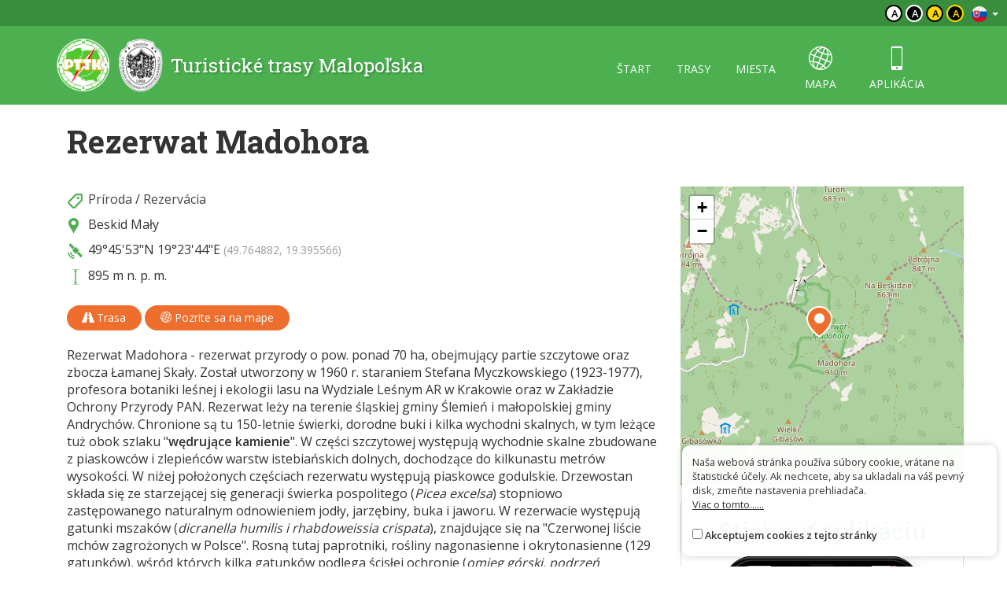

--- FILE ---
content_type: text/html; charset=UTF-8
request_url: https://malopolska.szlaki.pttk.pl/sk/1556-pttk-malopolska-rezerwat-madohora
body_size: 4149
content:

<!DOCTYPE html>
<html lang="sk">
<head>
    <meta charset="utf-8">
    <meta http-equiv="X-UA-Compatible" content="IE=edge">
    <meta name="viewport" content="width=device-width, initial-scale=1">
    <meta name="description" content="">
    <meta name="author" content="">


    <meta name="msapplication-square70x70logo" content="/smalltile.png"/>
    <meta name="msapplication-square150x150logo" content="/mediumtile.png"/>
    <meta name="msapplication-wide310x150logo" content="/widetile.png"/>
    <meta name="msapplication-square310x310logo" content="/largetile.png"/>
    <meta name="theme-color" content="#388e3c">

    <link rel="shortcut icon" href="/images/icons/favicon.ico" type="image/x-icon"/>
    <link rel="apple-touch-icon" sizes="57x57" href="/images/icons/apple-touch-icon-57x57.png">
    <link rel="apple-touch-icon" sizes="60x60" href="/images/icons/apple-touch-icon-60x60.png">
    <link rel="apple-touch-icon" sizes="72x72" href="/images/icons/apple-touch-icon-72x72.png">
    <link rel="apple-touch-icon" sizes="76x76" href="/images/icons/apple-touch-icon-76x76.png">
    <link rel="apple-touch-icon" sizes="114x114" href="/images/icons/apple-touch-icon-114x114.png">
    <link rel="apple-touch-icon" sizes="120x120" href="/images/icons/apple-touch-icon-120x120.png">
    <link rel="apple-touch-icon" sizes="144x144" href="/images/icons/apple-touch-icon-144x144.png">
    <link rel="apple-touch-icon" sizes="152x152" href="/images/icons/apple-touch-icon-152x152.png">
    <link rel="apple-touch-icon" sizes="180x180" href="/images/icons/apple-touch-icon-180x180.png">
    <link rel="icon" type="image/png" href="/images/icons/favicon-16x16.png" sizes="16x16">
    <link rel="icon" type="image/png" href="/images/icons/favicon-32x32.png" sizes="32x32">
    <link rel="icon" type="image/png" href="/images/icons/favicon-96x96.png" sizes="96x96">
    <link rel="icon" type="image/png" href="/images/icons/android-chrome-192x192.png" sizes="192x192">

    <!-- Bootstrap core CSS -->
    <link href="/assets/75133246/css/bootstrap.css" rel="stylesheet">
    <link href="/assets/75133246/css/lightbox.css" rel="stylesheet">
    <link href="/assets/75133246/css/style.css?v=1" rel="stylesheet">
    <link href="/assets/75133246/css/ol.css" rel="stylesheet">
    <link href="/assets/75133246/css/main.css" rel="stylesheet">

    <script src="/assets/75133246/js/jquery.js"></script>
    <script src="/assets/75133246/js/jquery-ui.min.js"></script>
    <script src="/assets/75133246/js/bootstrap.min.js"></script>
    <script src="/assets/75133246/js/lightbox.js"></script>
    <script src="/assets/75133246/js/script.js"></script>

    <link href='https://fonts.googleapis.com/css?family=Open+Sans:400,600,300&subset=latin,latin-ext' rel='stylesheet'
          type='text/css'>
    <link href='https://fonts.googleapis.com/css?family=Roboto+Slab:100,400,700&subset=latin,latin-ext' rel='stylesheet'
          type='text/css'>

            <meta property="og:title" content="Rezerwat Madohora"/>
            <meta property="og:description" content="Rezerwat Madohora - rezerwat przyrody o pow. ponad 70 ha, obejmujący partie szczytowe oraz zbocza Łamanej Skały. Został utworzony w 1960 r. staraniem Stefana Myczkowskiego (1923-1977), profesora..."/>
            <meta property="og:url" content="https://malopolska.szlaki.pttk.pl/sk/1556-pttk-malopolska-rezerwat-madohora"/>
            <meta property="og:locale" content="sk_SK"/>
            <meta property="og:image" content="https://malopolska.szlaki.pttk.pl/images/default.jpg"/>
    
    <link rel="stylesheet" type="text/css" href="/assets/bee68d18/lib/leaflet.css" />
<script type="text/javascript" src="/assets/75133246/js/view/item.js"></script>
<script type="text/javascript" src="/assets/bee68d18/lib/leaflet.js"></script>
<script type="text/javascript" src="/assets/bee68d18/js/ts-leaflet.js"></script>
<title>Rezerwat Madohora - Turistické trasy Malopoľska</title>

    <base href="/"/>
</head>

<body class="">



<div class="header">

	<div class="top">
		
		<!--<div class="languages">
<a href="/1556-pttk-malopolska-rezerwat-madohora"><img src="/assets/75133246/images/flag-pl.png" alt="" /></a><a href="/en/1556-pttk-malopolska-madohora-nature-reserve"><img src="/assets/75133246/images/flag-en.png" alt="" /></a><a href="/de/1556-pttk-malopolska-madohora-nature-reserve"><img src="/assets/75133246/images/flag-de.png" alt="" /></a></div>-->

<div class="languages">
    <div class="dropdown border-block">
        <span data-toggle="dropdown">
            <img class="flag" src="/assets/8626df1b/img/flags/sk.png" alt="" />            <span class="caret"></span>
        </span>
        <ul class="dropdown-menu dropdown-menu-right shadow">
            <li><a href="/1556-pttk-malopolska-rezerwat-madohora"><img class="flag" src="/assets/8626df1b/img/flags/pl.png" alt="" /> Polski</a></li><li><a href="/en/1556-pttk-malopolska-madohora-nature-reserve"><img class="flag" src="/assets/8626df1b/img/flags/en.png" alt="" /> English</a></li><li><a href="/de/1556-pttk-malopolska-madohora-nature-reserve"><img class="flag" src="/assets/8626df1b/img/flags/de.png" alt="" /> Deutsch</a></li>        </ul>
    </div>
</div>		
		<div class="change-contrast">
				
				<button class="contrast-button contrast">a</button>
				
				<button class="contrast-button contrast-0">a</button>
				
				<button class="contrast-button contrast-1">a</button>
				
				<button class="contrast-button contrast-2">a</button>
					</div>
	</div>
	
    <div class="menu-content">

		<div class="container">

			<a class="title" href="sk">
				<img src="/assets/75133246/images/logo.png" alt="Logo" />
				<span>Turistické trasy Malopoľska</span>
			</a>

            <button type="button" class="navbar-toggle collapsed" data-toggle="collapse" data-target="#navbar" aria-expanded="false" aria-controls="navbar">
                <span class="sr-only">Toggle navigation</span>
                <span class="icon-bar"></span>
                <span class="icon-bar"></span>
                <span class="icon-bar"></span>
            </button>

            <div id="navbar" class="collapse navbar-collapse">
                <ul class="nav nav-pills" id="yw0">
<li><a href="/sk/start">štart</a></li>
<li><a href="/sk/szlaki">trasy</a></li>
<li><a href="/sk/miejsca">miesta</a></li>
<li class="icon"><a href="/sk/mapa"><span class="icon-globe"></span> mapa</a></li>
<li class="icon"><a href="/sk/aplikacje"><span class="icon-phone"></span> aplikácia</a></li>
</ul>            </div>

		</div> 
    </div>
</div>
<div class="container">

	
<script type="text/javascript" src="//s7.addthis.com/js/300/addthis_widget.js#pubid=ra-551d22d94d1bf96d"
        async="async"></script>


<div class="container main item-detail detail-object">

    <h1>
                Rezerwat Madohora    </h1>

    <div class="row">
        <div class="col-sm-8 white-bg text-content">

            
            
            <div class="contact">

                
                                            <div class="info-row"><span class="icon category"></span>
                            <a href="/sk/kategoria/15,prroda">Príroda</a> /
                            <a href="/sk/kategoria/27,rezervcia">Rezervácia</a>                        </div>
                    
                                            <div class="info-row"><span class="icon address"></span>
                            Beskid Mały                        </div>
                    
                    
                    
                                            <div class="info-row"><span class="icon gps"></span>
                            <span class="deg-min-sec">49°45'53&quot;N</span>                            <span class="deg-min-sec">19°23'44&quot;E</span>                            <span class="small text-muted">
                                (49.764882, 19.395566)
                            </span>
                        </div>
                    
                                            <div class="info-row"><span class="icon elevation"></span>
                            895 m n. p. m.                        </div>
                    
                
                <div class="share clearfix mt-20">
                    <div class="addthis_sharing_toolbox pull-right"></div>

                    <a href="https://www.google.pl/maps/dir//49.764882000236,19.395565999901"
                       target="_blank" class="btn btn-primary">
                        <span class="glyphicon glyphicon-road"></span> Trasa                    </a>

                    
                    <a href="/sk/mapa?item=1556" target="geoportal"
                       class="btn btn-primary">
                        <span class="icon-globe"></span> Pozrite sa na mape                    </a>
                </div>

            </div>


            <div class="item-description">
                <p>
	Rezerwat Madohora - rezerwat przyrody o pow. ponad 70 ha, obejmujący partie szczytowe oraz zbocza Łamanej Skały. Został utworzony w 1960 r. staraniem Stefana Myczkowskiego (1923-1977), profesora botaniki leśnej i ekologii lasu na Wydziale Leśnym AR w Krakowie oraz w Zakładzie Ochrony Przyrody PAN. Rezerwat leży na terenie śląskiej gminy Ślemień i małopolskiej gminy Andrych&oacute;w. Chronione są tu 150-letnie świerki, dorodne buki i kilka wychodni skalnych, w tym leżące tuż obok szlaku &quot;<strong>wędrujące kamienie</strong>&quot;. W części szczytowej występują wychodnie skalne zbudowane z piaskowc&oacute;w i zlepieńc&oacute;w warstw istebiańskich dolnych, dochodzące do kilkunastu metr&oacute;w wysokości. W niżej położonych częściach rezerwatu występują piaskowce godulskie. Drzewostan składa się ze starzejącej się generacji świerka pospolitego (<em>Picea excelsa</em>) stopniowo zastępowanego naturalnym odnowieniem jodły, jarzębiny, buka i jaworu. W rezerwacie występują gatunki mszak&oacute;w (<em>dicranella humilis i rhabdoweissia crispata</em>), znajdujące się na &quot;Czerwonej liście mch&oacute;w zagrożonych w Polsce&quot;. Rosną tutaj paprotniki, rośliny nagonasienne i okrytonasienne (129 gatunk&oacute;w), wśr&oacute;d kt&oacute;rych kilka gatunk&oacute;w podlega ścisłej ochronie (<em>omieg g&oacute;rski, podrzeń żebrowiec, widłak wroniec, widłak jałowcowaty, widłak goździsty</em>) oraz kilka gatunk&oacute;w ochrony częściowej (<em>kopytnik pospolity, goryczka trojeściowa, paprotka zwyczajna, pierwiosnek wyniosły</em>).</p>            </div>

            
                                
            
        </div>
        <div class="col-sm-4">

                            <div class="ts-map item-map" data-latitude="49.764882000236" data-longitude="19.395565999901" data-zoom="13" data-id="1556" data-title="Rezerwat Madohora"></div>
            
            <div class="right-col">

    
        <div class="panel panel-default app">
            <h2 class="text-center">Stiahnuť aplikáciu</h2>
            <a href="/sk/aplikacje">
                <img src="/images/site/app-phone.png" alt="" class="full"/>
            </a>
        </div>

    </div>
        </div>
    </div>
</div>


<script>
    </script>	
</div>

<div class="footer">
    <div class="container eu-container">			
		<img class="img-responsive center-block" alt="" src="/images/site/ue.png" />	
		<p class="text-muted text-center">Projekt współfinansowany przez Urząd Marszałkowski Województwa Małopolskiego w ramach programu Małopolska Gościnna oraz Unię Europejską w ramach Małopolskiego Regionalnego Programu Operacyjnego na lata 2007-2013</p>
    </div>	

    <div class="bottom">
		<div class="container">
			


    <ul class="bottom-menu">
        <li><a href="/sk/strona/o-stronie">O stránke</a></li>
        <li><a href="/sk/strona/o-projekte">O projekte</a></li>
        <li><a href="/sk/strona/kontakt">Kontakt</a></li>
                <li><a href="/sk/znak-nie-tak">Nesprávny znak?</a></li>
    </ul>

		</div>
    </div>
</div>

<script>var AssetsUrl = '/assets/75133246'</script>

	<div id="accept-cookies-question">
		Naša webová stránka používa súbory cookie, vrátane na štatistické účely. Ak nechcete, aby sa ukladali na váš pevný disk, zmeňte nastavenia prehliadača.<br>
		<a href="https://pl.wikipedia.org/wiki/HTTP_cookie"> Viac o tomto......</a> <br>
        <br>
		<input type="checkbox" value="1" id="accept-cookies"/> <label for="accept-cookies">Akceptujem cookies z tejto stránky</label>
	</div>

	<script>
		$(function() {
			$('#accept-cookies-question input').change(function() {
				App.setCookie('accept', 1, 360)
				$('#accept-cookies-question').fadeOut('fast')
			})
		})
	</script>
	
	<style>
		#accept-cookies-question {
			position: fixed;
			bottom: 1em;
			right: 1em;
            width: 400px;
			background: rgba(255, 255, 255, 0.95);
			padding: 1em;
			color: #333;
			z-index: 10000;
            border-radius: 10px;
            box-shadow: 0 0 10px rgba(0, 0, 0, 0.2);
            font-size: 0.8em;
            max-width: 90%;
		}
		
		#accept-cookies-question a {
			color: #333;
			text-decoration: underline;
		}
	</style>
		

</body>
</html>
